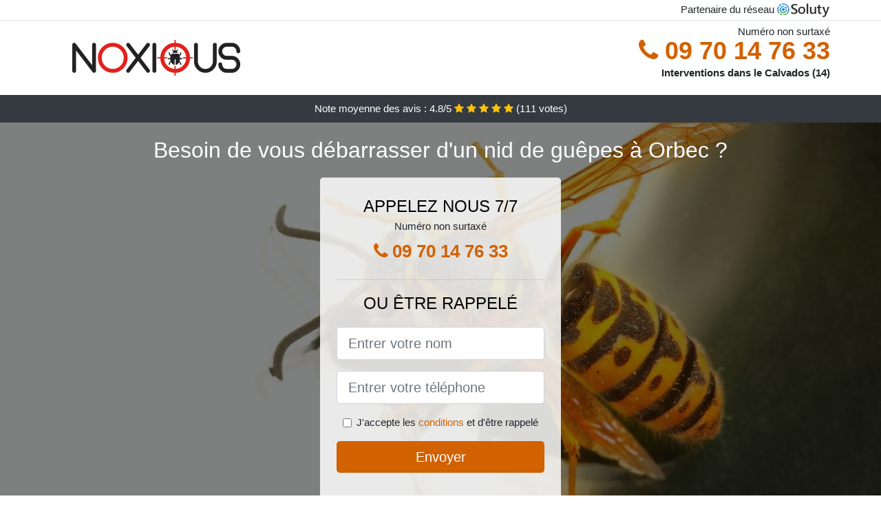

--- FILE ---
content_type: text/html; charset=UTF-8
request_url: https://www.ficg.fr/orbec-14290/entreprise-detruire-nid-guepes
body_size: 10641
content:
<!doctype html>
<html lang="fr">
<head>
    <meta charset="utf-8">
    <meta name="viewport" content="width=device-width, initial-scale=1, shrink-to-fit=no">
    <link rel="stylesheet" href="https://stackpath.bootstrapcdn.com/bootstrap/4.5.2/css/bootstrap.min.css" integrity="sha384-JcKb8q3iqJ61gNV9KGb8thSsNjpSL0n8PARn9HuZOnIxN0hoP+VmmDGMN5t9UJ0Z" crossorigin="anonymous">
	<link rel="stylesheet" href="https://stackpath.bootstrapcdn.com/font-awesome/4.7.0/css/font-awesome.min.css">
	
	<link rel="icon" href="/favicon.ico" />
    <link rel="apple-touch-icon" sizes="57x57" href="/favicon/7/apple-icon-57x57.png">
    <link rel="apple-touch-icon" sizes="60x60" href="/favicon/7/apple-icon-60x60.png">
    <link rel="apple-touch-icon" sizes="72x72" href="/favicon/7/apple-icon-72x72.png">
    <link rel="apple-touch-icon" sizes="76x76" href="/favicon/7/apple-icon-76x76.png">
    <link rel="apple-touch-icon" sizes="114x114" href="/favicon/7/apple-icon-114x114.png">
    <link rel="apple-touch-icon" sizes="120x120" href="/favicon/7/apple-icon-120x120.png">
    <link rel="apple-touch-icon" sizes="144x144" href="/favicon/7/apple-icon-144x144.png">
    <link rel="apple-touch-icon" sizes="152x152" href="/favicon/7/apple-icon-152x152.png">
    <link rel="apple-touch-icon" sizes="180x180" href="/favicon/7/apple-icon-180x180.png">
    <link rel="icon" type="image/png" sizes="192x192"  href="/favicon/7/android-icon-192x192.png">
    <link rel="icon" type="image/png" sizes="32x32" href="/favicon/7/favicon-32x32.png">
    <link rel="icon" type="image/png" sizes="96x96" href="/favicon/7/favicon-96x96.png">
    <link rel="icon" type="image/png" sizes="16x16" href="/favicon/7/favicon-16x16.png">
    <link rel="manifest" href="/favicon/7/manifest.json">
    <meta name="msapplication-TileColor" content="#ffffff">
    <meta name="msapplication-TileImage" content="/favicon/7/ms-icon-144x144.png">
    <meta name="theme-color" content="#ffffff">
	
		<title>Entreprise pour détruire un nid de guêpes à Orbec (14290)</title>
	<meta name="description" content="Besoin de vous débarrasser d&#039;un nid de guêpes à Orbec ? Contactez notre entreprise spécialisée dans la destruction de nids de guêpes. Nous sommes efficaces et expérimentés." />
	<link rel="canonical" href="https://www.ficg.fr/orbec-14290/entreprise-detruire-nid-guepes" />
	<meta name="csrf-token" content="8bLCdgppcJz36brzGL6jfVGQTHDOyPM3tXKPnfpR">
	<style type="text/css">
html {height: 100%;}
body {font-size: 15px;height: 100%;margin: 0;padding: 0;}
a, a:hover{color: #d26100;}
footer{min-height: 50px;background-color : #d26100;}
article img{max-width: 100%;margin-bottom: 1rem;}
h1{font-size: 1.8rem;margin: 1rem 0;}
h2{font-size: 1.5rem;}
h3{font-size: 1.1rem;}
li{line-height: 32px;}

@media (max-width: 991px){
    h1{font-size: 1.5rem;}
    h2{font-size: 1rem;}
}

.urielle,.urielle:hover{color: #212529;}
.phone{font-weight: bold;font-size: 1.5rem;color: #d26100}

.partenaire{line-height: 20px;text-align: right;}

.maija{background-size:cover;background-position:top center;height: 100%;min-height: 600px;}
.maija label{display:none;}
.maija-filter{background-color: rgba(0,0,0,0.5);height: 100%;width: 100%;display: table;}
.maija-content{display: table-cell;position: relative;width: 100%;height: 100%;vertical-align: middle;text-align: center;padding: 1rem;}
.maija-title-1{color: #FFF;text-align: center;font-size: 2rem;margin-top: 0;}
.maija-title-2{color: #000;text-align: center;font-size: 1.5rem;}
.maija-form-filter{background-color: rgba(255, 255, 255, 0.84);padding: 1.5rem;margin: 0 auto;max-width: 350px;border-radius: .3rem;}
.maija-form-filter .form-group label{display: none;}
.maija-pro{position: absolute;top:20px;right: 20px;color: #FFF;font-size: 20px;    display: inline-block;padding: 5px 10px;border: 1px solid #fff;border-radius: 6px;}
.maija-pro:hover{color: #FFF;text-decoration: none;}

.elliette{position:relative;height:108px;}
.elliette-logo{position: absolute;top: 4px;left: 4px;}
.elliette-phone{position: absolute;top: 4px;right: 4px;display:block; font-size: 36px;height: 100px;line-height: 80px;  font-weight: bold;color: #d26100;}
.elliette-dep{position: absolute;top: 65px;right: 4px;font-weight: bold;}
.elliette-rating{color: #FFF;height: 40px;line-height: 40px;text-align: center;}
.elliette-rating .fa-star{color: #ffc107}
.elliette-maija{background-position:center;background-size:cover;}/* height:calc(100% - 158px);min-height: 635px; */
.elliette-button{display:block; padding:0 8px;border-radius:6px; width:250px;margin:0 auto;font-size: 26px;line-height: 50px;font-weight: bold;color: #d26100;}
.elliette-button-inverse{display:block;color:#FFF;margin:0 auto;background-color: #d26100;padding: .5rem 1rem;font-size: 1.25rem;line-height: 1.5;border-radius: .3rem;}
.elliette-button:hover,.elliette-phone:hover,.elliette-button-inverse:hover{text-decoration:none;}
.elliette-title-1{color: #FFF;text-align: center;font-size: 2rem;margin-top: 0;}

.partenaire{line-height: 20px;text-align: right;}

@media (max-width: 767px){
    .elliette-logo{float: none;text-align: center;}
    .elliette-phone{float: none;font-size: 26px;line-height: 50px;text-align: center;}
	.maija-content{vertical-align: top;}
	
    .elliette-button{display:block; padding:0 8px;border-radius:6px; width:100%;margin:0 auto;font-size: 25px;line-height: 50px;font-weight: bold;color:#FFF;background-color: #d26100;}
    .elliette-button:hover{color: white;}
	
    .elliette{position:relative;height:auto;text-align:center;}
    .elliette-logo{position: relative;top: auto;left: auto;}
    .elliette-dep{position: relative;line-height: 20px;top: auto;right: auto;white-space: nowrap;}
    .partenaire{text-align: center;}
}
@media (max-width: 500px){
    .elliette-title-1{color: #FFF;text-align: center;font-size: 24px;margin-top: 0;}
    .maija-title-1{color: #FFF;text-align: center;font-size: 24px;margin-top: 0;}
    .maija-title-2{color: #000;text-align: center;font-size: 20px;}
}

ul{list-style: inside;padding: 0;}

@media (max-width: 991px){
    .container {max-width: 100%;}
}

@media (min-width: 576px){
}

@media (min-width: 990px){
    ul{column-count: 2;}
}

</style></head>
<body>

	
<div class="bg-white">
	    	    	<div class="border-bottom" >
    		<div class="container p-1 partenaire">
    			Partenaire du réseau <img alt="Soluty" src="/img/soluty.com.png" >
    		</div>
    	</div>
    	    	<div class="container p-1  elliette">
    		<div class="elliette-logo" >
    			<img class="img-fluid" alt="Noxious" src="https://www.ficg.fr/img/entreprises/noxious.png">
    		</div>
    		    		<span style="position: absolute;right: 4px;top:5px;" class="d-none d-md-block" >Numéro non surtaxé</span>
    		<a href="tel:+33970147633" class="elliette-phone d-none d-md-block" >
    			<i class="fa fa-phone" ></i> 09 70 14 76 33
    		</a>
    		<span class="elliette-dep" >Interventions dans le Calvados (14)</span>
    		    	</div>
		<div class="elliette-rating bg-dark" >
		<span class="d-none d-sm-inline" >Note moyenne des avis : </span><span class="ratingValue" >4.8</span>/5 
            <i class="fa fa-star" aria-hidden="true"></i>
            <i class="fa fa-star" aria-hidden="true"></i>
            <i class="fa fa-star" aria-hidden="true"></i>
            <i class="fa fa-star" aria-hidden="true"></i>
            <i class="fa fa-star" aria-hidden="true"></i>
             (<span class="ratingCount" >111</span> votes)
	</div>
</div>

<div class="elliette-maija" style="background-image:url(/img/7/guepe-gros-plan.jpg);">
	<div class="maija-filter">
		<div class="maija-content" >
			<p class="elliette-title-1">Besoin de vous débarrasser d&#039;un nid de guêpes à Orbec ?</p>
							<div class="maija-form-filter" >
	<p class="maija-title-2 text-uppercase mb-0" >appelez nous 7/7</p>
	<span>Numéro non surtaxé</span>
	<a href="tel:+33970147633" class="elliette-button " >
		<i class="fa fa-phone" ></i> 09 70 14 76 33
	</a>
	<hr>
        <p class="maija-title-2 text-uppercase mb-3" >ou être rappelé</p>
    <form method="post" action="https://www.ficg.fr/call/store"><input type="hidden" name="_token" value="8bLCdgppcJz36brzGL6jfVGQTHDOyPM3tXKPnfpR">
    	<input type="hidden" name="theme_id" id="inp-theme_id" value="9">
    	    		<input type="hidden" name="zipcode" id="inp-zipcode" value="14290">
    	    	<div class="form-group"><label for="inp-name" class=""></label><input type="text" name="name" id="inp-name" class="form-control form-control-lg" placeholder="Entrer votre nom"></div>
    	<div class="form-group"><label for="inp-phone" class=""></label><input type="text" name="phone" id="inp-phone" class="form-control form-control-lg" placeholder="Entrer votre téléphone"></div>
    	<div class="form-check"><input type="checkbox" name="conditions" id="inp-conditions" value="on" class="form-check-input"><label for="inp-conditions" class="form-check-label">J'accepte les <a target="_blank" href="https://www.ficg.fr/mentions-legales.html#conditions">conditions</a> et d'être rappelé</label></div>
    	<button type="submit" class="elliette-button-inverse my-3 border-0 w-100" >Envoyer</button>
    </form>
    </div>			        	<img class="mt-3" src="https://www.ficg.fr/img/certibiocide.png" style="max-width: 200px;" >
		</div>
	</div>
</div>
<div class="container">
	<article>
        <h1>Entreprise pour détruire un nid de guêpes à Orbec (14290)</h1>
        <p>Avoir affaire à une guêpe à Orbec fait partie des phobies de plusieurs centaines de milliers de
	personnes sur la planète. Si autant ont développé une si grande peur
	contre un si petit animal, c’est bien parce qu’il est redoutable déjà
	quand il est seul, mais qu’il devient facilement meurtrier quand il est
	en groupe. La guêpe fait partie de ces animaux, mais surtout fait
	partie des insectes qu’on qualifie de nuisibles. Elle est à l’origine
	de bien de douleurs et quand elle arrive à faire son nid chez vous,
	vous n’êtes jamais à l’abri d’une mauvaise rencontre qui vous vaudra
	une piqure douloureuse.</p>
<img src="/img/7/nid-de-guepes.jpg"
	alt="Un nid de guêpes à Orbec" />
<p>
	Pour <strong>lutter contre l’invasion des guêpes à Orbec</strong> ou juste pour ne pas avoir à subir
	une de leurs piqures, la meilleure chose affaire est de prendre contact
	avec<strong> notre entreprise de destruction de nid de guêpes</strong>
	pour que nous vous venions en aide avec nos professionnels qualifiés.
	Alors qui sont ces animaux qui aujourd’hui nous valent l’expression
	avoir une taille de guêpe ?
</p>
<h2>La carte d’identité scientifique des guêpes à Orbec</h2>
<p>Les guêpes appartiennent au sous-ordre Apocrita, aux super familles
	Vespoidea, aux familles Pompilidae, Scoliidae, Vespidae (cette famille
	comprend la plupart des guêpes qu’on peut observer), Sphecidae (cette
	famille comprend les guêpes solitaires). Nous avons aussi les familles
	Crabronidae qui comprennent les guêpes fouisseuses, la famille
	Cynipidae qui elle comprend les guêpes à galle ou encore appelées
	mouches à galle. Car, parler de guêpe englobe de nombreux insectes de
	type hyménoptères dont l’abdomen présente un aspect jaune avec des
	rayures noires avec les femelles possèdent un dard doté de venin.</p>
<p>On ne peut décemment pas utiliser ce terme pour désigner un insecte
	de manière précise. Le fait est qu’en biologie, l’appellation guêpe
	s’applique à plusieurs sortes de familles d’hyménoptères apocrites. On
	appelle ainsi les insectes qui se regroupent dans ce sous-ordre à
	savoir&nbsp;: les guêpes que nous connaissons, mais aussi les frelons,
	les abeilles, les bourdons ou encore les fourmis. Bien d’autres
	insectes rentrent encore dans ce sous-ordre raison pour laquelle une
	certaine ambiguïté entoure cette appellation.</p>
<p>De manière plus commune, on appelle guêpe tout insecte de type
	Vespula comme la guêpe commune scientifiquement appelée Vespila
	vulgaris ou la guêpe germanique en d’autres termes, la Vespula
	germanica. Ces deux insectes sont les guêpes les plus répandues en
	Europe. De manière générale, on n’aime pas la guêpe et on la qualifie
	carrément de nuisible parce qu’elle importune beaucoup, mais pique
	surtout et à chaque fois cela fait très mal.</p>
<h3>Quelles sont les caractéristiques générales des guêpes&nbsp;?</h3>
<p>On note des nuances par espèce chez les guêpes, mais de manière
	générale, leurs caractéristiques générales sont communes aux Apocrita.
	La taille d’une guêpe se situe dans une fourchette de 10 à 19
	millimètres et sa forme ressemble assez bien à la morphologie des
	abeilles ou des fourmis dites sexuées. De façon plus précise, la tête
	possède des mandibules, des antennes, une paire d’yeux fragmentés et
	d’ocelles, trois pour ainsi dire, infrarouges. Le thorax comporte trois
	paires de pattes et deux paires d’ailes de nature membraneuse.
	L’abdomen de la guêpe est pigmenté de couleurs visibles, car vives, et
	à son extrémité, on remarque, un aiguillon relié à une poche à venin.
	Pourtant les Guêpes à galles, et les Guêpes parasitoïdes, ont plutôt un
	ovipositeur fin, de forme allongée qui tient place de dard, mais
	n’inocule pas de venin.</p>
<p>Contrairement à celles qui vont suivre, la Dicopomorpha
	echmepterygis, appartenant à la famille des Mymaridae, ne mesure que
	0.139 mm. C’est possiblement le plus petit insecte dans cette
	catégorie. Elle a été découverte en 2007. Donc dans cette multitude, on
	peut citer à part la Guêpe commune, la Guêpe fouisseuse, la Guêpe
	maçonne, la Guêpe saxonne, la Guêpe poliste, la Guêpe-frelon, ou encore
	la Guêpe à galle.</p>
<img src="/img/7/guepe-gros-plan.jpg" alt="Gros plan sur une guêpes" />
<p>
	En général, <strong>les guêpes ont une durée de vie, comprise entre 12
		et 22 jours</strong>, surtout pour ce qui est des guêpes ouvrières qui
	sont des femelles stériles. Les mâles eux, vivent plus longtemps même
	si leur existence se résume à se reproduire et ensuite à mourir. Les
	reines par contre vivent jusqu’à un an. Dès qu’elles sortent de leur
	hibernation au printemps, elles débutent la construction de leur nid.
	Le but est de créer une nouvelle colonie et ce jusqu’à l’hiver, ensuite
	elles meurent. Elles seront remplacées par de nouvelles reines qui
	continueront le travail, tel est le cycle de vie d’une guêpe à Orbec.
</p>
<h3>De quoi se nourrissent les guêpes&nbsp;?</h3>
<p>
	Quand on considère les guêpes sociales dont fait partie la Guêpe
	commune, l’adulte est nourri principalement grâce à sa larve. Dès
	qu’elle est rassasiée, elle vomit un liquide sucré. Dans le cas, où il
	n’y a pas de larves disponibles au sein de la colonie, on fait comme
	chez les guêpes solitaires, on <strong>se nourrit des aliments sucrés </strong>qu’on
	trouve.
</p>
<p>Cela peut être des fruits qui ont pourri, du jus des plantes sucré,
	ou encore du miellat. Ayant une langue trop courte, les guêpes ne
	peuvent pas être considérées comme pollinisatrices, car elles ne se
	nourrissent pas de nectar. Leur agressivité faisant partie de leur
	nature, les guêpes, pour nourrir leurs larves, ne le font qu’en
	s’attaquant et en ne détruisant que d’autres espèces d’insectes. Il
	leur arrive même de se nourrir d’insectes morts.</p>
<p>Elles ne mangent sur leurs proies le plus souvent que les muscles,
	ensuite, elles le recrachent à leurs larves. Pour ce qui est des
	espèces solitaires, elles stockent leurs proies dans un nid en les
	paralysant, puis elles y pondent des œufs. Dès leur naissance, les
	larves se nourrissent sur les proies toujours vivantes. Seules les
	guêpes appartenant à la sous-famille des Masarinae, nourrissent leurs
	larves comme les Abeilles solitaires, avec du pain d’abeille et non
	avec des animaux.</p>
<h2>Les différences entre une abeille et une guêpe</h2>
<p>Nous l’avons dit plus haut à quoi s’appliquait le terme guêpe. Parmi,
	les insectes que nous avons cités, se trouvaient l’espèce des abeilles.
	Dans la mesure, où ces deux insectes, ont tous deux des rayures noires
	sur leur corps jaune, autant ne pas s’appuyer sur cette caractéristique
	pour les différencier. Beaucoup aiment à noter que le jaune de la guêpe
	est plus vif alors que l’abeille est plus brune. Toutefois, l’abeille
	charpentière est toute noire de peau et les abeilles solitaires ont
	cette même coloration jaune vif rayée de noir. On compte ainsi les
	abeilles du genre Nomada, ou celles des Anthidiini. D’ailleurs cette
	caractéristique, ayant trait à la coloration, n’est commune qu’aux
	guêpes sociales et aux guêpes solitaires. Parmi les autres guêpes, on
	en retrouve, qui n’ont sur elles aucune tache jaune. Il vaut mieux au
	moment de décréter que les insectes qui vous importunent sont des
	guêpes avoir plus d’informations.</p>
<h3>Des critères plus distinctifs</h3>
<p>Quand on regarde l’abdomen de la guêpe, on note qu’il est fin et
	abhorre peu de poils. Par contre, les abeilles possèdent un abdomen
	plus compact et surtout avec beaucoup de poils. De plus contrairement à
	l’abeille ouvrière domestique qui meurt parce que son dard en forme de
	harpon lui arrache une partie de l’abdomen quand elle se dégage après
	avoir piqué un mammifère, la guêpe ouvrière vit. Son dard est de forme
	plus effilée. En plus de cela, les femelles des abeilles solitaires, et
	celles des guêpes, ne possèdent pas de dard ou ne l’utilisent pas pour
	se défendre.</p>
<p>Un autre point très distinctif, les abeilles se nourrissent que du
	nectar des fleurs alors que les guêpes sont des prédatrices ou alors se
	nourrissent de cadavres d’insectes. Pour finir, les guêpes ne sont pas
	pollinisatrices, et donc n’ont pas sur leurs pattes des corbeilles et
	des brosses à pollen comme les femelles de l’abeille domestique ou
	encore comme les Bourdons.</p>
<img src="/img/7/nid-guepes-construction.jpg"
	alt="Construction d'un nid de guêpes à Orbec" />
<p>Pourquoi, faire le point de toutes ces distinctions et bien parce que
	les abeilles sont essentielles à la vie sur terre grâce à leur
	pollinisation. Si au lieu d’un nid de guêpes à Orbec, c’est plutôt un nid d’abeilles et que vous le
	détruisez grâce à des insecticides, c’est à toute la planète que vous
	aurez fait mal. La meilleure chose à faire, c’est de laisser des
	professionnels comme nous venir inspecter et vous dire à quels
	insectes, vous avez affaire chez vous.</p>
<h2>Interactions entre les guêpes et l’homme</h2>
<p>
	<strong>Quand une guêpe vous pique, c’est dans le but de vous inoculer
		son venin</strong>. Cette arme permet à son utilisateur, de se
	défendre ou de défendre son nid, de paralyser sa proie pendant la
	chasse. La composition chimique, du venin des guêpes, est assez
	complexe, au vu de sa composition. On peut y trouver des protéines, des
	enzymes, ou des amines biogènes. Or cette composition est bien
	différente de la composition du venin des abeilles domestiques.
</p>
<p>Comme nous l’avons mentionné plus haut, le dard d’une abeille
	domestique est en forme de harpon. Elle se fiche dans la peau du
	mammifère qu’elle pique et lui déchire l’abdomen au moment où elle veut
	se dégager. Mais comme le dard de la guêpe est bien lisse et effilé,
	elle peut se permettre de piquer à volonté sans risque. La douleur
	résultant d’une piqûre de guêpe dépend de l’individu qui dans la
	colonie vous a piqué. Mais aussi, du nombre de piqûres de guêpes que
	vous avez subi et de la présence ou non d’éléments dans le venin, qui
	rendent encore plus sensible la piqûre. À moins de faire partie des 2%
	de la population terrienne qui y est sujette, vous devriez vous en
	sortir sans grands dégâts. Pour ne pas à avoir à subir tout cela
	tournez-vous vers les professionnels du métier tels que nous pour
	qu’ils vous aident.</p>
<h3>Tout savoir sur la piqûre d’une guêpe</h3>
<p>Quand une guêpe vous pique, elle vous injecte entre 2 à 10
	microgrammes de son venin. Quand on fait la somme des piqûres de 20
	guêpes, on peut être sûr que la victime se retrouvera à l’hôpital. Si
	par malheur, c’est plutôt votre chien qui subit leur foudre, avec cette
	quantité de venin dans le corps, il faut vous attendre au pire. Quand
	il s’agit d’une simple piqûre, on remarque une rougeur à l’endroit
	attaqué, des démangeaisons, et un œdème assez douloureux. La gravité
	d’une piqûre de guêpe dépend de la zone touchée certes. Mais si vous
	êtes allergiques à ce genre de piqûre, ou si les piqûres étaient
	nombreuses, mieux vaut avoir recours à un médecin pour éliminer tout
	risque. Rien qu’en France, on dénombre au moins15 morts par an à cause
	de ces insectes. N’attendez donc pas longtemps et contactez-nous pour
	avoir les bons conseils et pour être débarrassé de ces animaux.</p>
<p>Si vous vous êtes fait piquer par une guêpe, ne paniquez pas. Il vous
	suffit d’avoir les idées claires pour régler le problème. Il existe
	plein de remèdes naturels qui vous soulageront en peu de temps pour le
	dire. Tout d’abord il vous faut désinfecter l’endroit touché avec de
	l’eau chaude savonneuse et cela dans les 10 minutes qui suivent la
	piqûre. Dans la mesure où les protéines qui sont dans le venin se
	dégradent au contact d’une chaleur entre 50 et 55 °C, cela commencera
	déjà par vous soulager. Ensuite, il faut refroidir votre peau avec de
	la glace pour réduire l’inflammation ou encore avec de l’alcool
	médical. Cela atténuera beaucoup plus la douleur. Utiliser du vinaigre
	ou du citron sur l’endroit, cela a l’avantage de réduire la portée du
	venin alcalin de cet insecte qui vous a attaqué. Une crème ou un spray
	antiseptique peut aussi vous aider. Pour finir, prenez un comprimé
	antihistaminique ou un antidouleur pour combattre votre douleur et
	aussi vos démangeaisons.</p>
<h3>Comment se débarrasser des nids de guêpes à Orbec&nbsp;?</h3>
<p>Même en tant que prédateur, il n’est pas dit qu’il faut chercher à
	détruire les guêpes automatiquement à Orbec. Puisque leur régime alimentaire est
	essentiellement basé sur des insectes, les guêpes limitent la flambée
	des insectes qui peuvent devenir rapidement des nuisibles. Vous l’aurez
	remarqué, on retrouve le plus souvent les guêpes dans les parcs, les
	terrasses, et les jardins. Plein d’endroits où trouver de la nourriture
	à foison. Certes il vaut mieux ne pas avoir un nid de guêpes à
	proximité d’un nid d’abeilles, parce qu’il est courant que pour leur
	voler leur miel, des guêpes aient décimé des populations entières
	d’abeilles. Mais quand ils ont à portée de mandibules, des moustiques,
	des insectes saccageant vos cultures, ou d’autres types d’insectes, les
	guêpes participent beaucoup plus à l’équilibre de la biodiversité de
	leur environnement.</p>
<p>
	Ce qui fait qu’utiliser systématiquement des pesticides contre elles
	peut être à peu près exagéré. Avec un abat-guêpe, vous pouvez déjà
	régler le problème de leur présence dans votre environnement.
	Toutefois, si vous vous retrouvez avec tout un nid à détruire à Orbec, situé dans votre jardin
	ou sous votre toit, il vaut mieux éradiquer toute la colonie pour ne
	pas subir de représailles. Ne rien faire en plein e journée, mais
	plutôt en fin de journée, quand il fait plus frais. D’ailleurs il est
	plus conseillé de ne pas s’en prendre soi-même aux guêpes, mais plutôt
	de confier cette tâche à <strong>des spécialistes en destruction de
		nids de guêpes</strong>. Nous nous proposons volontiers pour vous
	aider pour que vous retrouviez votre tranquillité d’esprit.
</p>
<p>Dans le cas où vous vous seriez trompé et que c’est plutôt un nid
	d’abeilles qui est installé chez vous, les spécialistes, au vu de
	l’importance des abeilles pour la biodiversité n’aura qu’à joindre, un
	apiculteur de votre région pour qu’il vienne prendre en charge le nid.
	Les abeilles quelle que soit l’espèce, sont à protéger. Voilà l’une des
	raisons pour laquelle il vous faut l’avis de professionnels comme nous
	pour vous dire si ce sont des guêpes ou des abeilles et si danger il y
	a comment y remédier.</p>
<div itemscope itemtype="https://schema.org/FAQPage">
	<h2>Foire aux questions</h2>

	<div itemscope itemprop="mainEntity"
		itemtype="https://schema.org/Question">
		<h3 itemprop="name">Comment reconnaître si ce sont des guêpes ou des
			abeilles&nbsp;?</h3>
		<div itemscope itemprop="acceptedAnswer"
			itemtype="https://schema.org/Answer">
			<div itemprop="text">
				<p>Que ce soit des guêpes ou des abeilles, le fait qu’elles soient
					dans votre maison présente déjà un risque. Néanmoins, malgré tous
					les signes distinctifs que nous avons énumérés plus haut, il vaut
					mieux que vous nous fassiez appel pour être situé.</p>
			</div>
		</div>
	</div>

	<div itemscope itemprop="mainEntity"
		itemtype="https://schema.org/Question">
		<h3 itemprop="name">Pourquoi une guêpe pique à Orbec&nbsp;?</h3>
		<div itemscope itemprop="acceptedAnswer"
			itemtype="https://schema.org/Answer">
			<div itemprop="text">
				<p>Il suffit qu’une guêpe soit légèrement agacée par un comportement
					pour qu’elle attaque. Dès qu’elle se sent en danger, elle se met en
					mode défensif. Et plus vous agitez les bras pour l’éloigner plus,
					elle cherchera à vous piquer.</p>
			</div>
		</div>
	</div>

	<div itemscope itemprop="mainEntity"
		itemtype="https://schema.org/Question">
		<h3 itemprop="name">Comment se débarrasser d'un nid de guêpes à Orbec&nbsp;?</h3>
		<div itemscope itemprop="acceptedAnswer"
			itemtype="https://schema.org/Answer">
			<div itemprop="text">
				<p>Au lieu de prendre cette tâche sur vous, appelez des
					spécialistes, et eux viendront avec tout le matériel nécessaire
					pour vous délivrer de ces nuisibles. Ne prenez pas de risque si
					vous n’êtes pas du domaine. Cela vous permettra de revivre
					tranquillement de faire intervenir un professionnel.</p>
			</div>
		</div>
	</div>

</div>        <div class="form-group" >
    <input type="hidden" id="selected_rating" name="selected_rating" value="5" required="required">
    <input type="hidden" id="voted" name="voted" value="0" >
    <span class="ratingValue" >4.8</span> / 5 (<span class="ratingCount" >111</span> votes)<br/>
    <button type="button" class="btnrating btn btn-warning" data-attr="1" id="rating-star-1">
        <i class="fa fa-star" aria-hidden="true"></i>
    </button>
    <button type="button" class="btnrating btn btn-warning" data-attr="2" id="rating-star-2">
        <i class="fa fa-star" aria-hidden="true"></i>
    </button>
    <button type="button" class="btnrating btn btn-warning" data-attr="3" id="rating-star-3">
        <i class="fa fa-star" aria-hidden="true"></i>
    </button>
    <button type="button" class="btnrating btn btn-warning" data-attr="4" id="rating-star-4">
        <i class="fa fa-star" aria-hidden="true"></i>
    </button>
    <button type="button" class="btnrating btn btn-warning" data-attr="5" id="rating-star-5">
        <i class="fa fa-star" aria-hidden="true"></i>
    </button>
</div>

<div class="alert alert-success d-none" role="alert">
	<strong>Merci!</strong> pour votre évaluation.
</div>        <a href="https://www.ficg.fr/calvados-14/entreprise-detruire-nid-guepes">Entreprise pour détruire un nid de guêpes dans le Calvados</a>
        <ul>
        	        		<li>
        			<a href="https://www.ficg.fr/orbec-14290/destruction-nids-guepes">Destruction des nids de guêpes à Orbec</a>
        		</li>
        	        		<li>
        			<a href="https://www.ficg.fr/orbec-14290/comment-detruire-nid-guepe">Comment détruire un nid de guêpe à Orbec ?</a>
        		</li>
        	        		<li>
        			<a href="https://www.ficg.fr/orbec-14290/tarif-destruction-nid-guepe">Tarif pour la destruction d&#039;un nid de guêpe à Orbec</a>
        		</li>
        	        		<li>
        			<a href="https://www.ficg.fr/orbec-14290/comment-debarrasser-nid-guepes">Comment se débarrasser d&#039;un nid de guêpes à Orbec ?</a>
        		</li>
        	        </ul>
    </article>
</div>


    <footer class="py-3" >
    	<div class="container" >
    		<a class="text-light" href="/">Accueil</a>
    		<a rel="nofollow" class="ml-3 text-light" href="https://www.ficg.fr/mentions-legales.html">Mentions légales</a>
			    	</div>
    </footer>
	
    <script src="https://code.jquery.com/jquery-3.4.1.min.js" integrity="sha256-CSXorXvZcTkaix6Yvo6HppcZGetbYMGWSFlBw8HfCJo=" crossorigin="anonymous"></script>
	
    <script>
    $.ajaxSetup({
        headers: {
            'X-CSRF-TOKEN': $('meta[name="csrf-token"]').attr('content')
        }
    });
    
    $(".btnrating").on('click',(function(e) {
    	
    	if($("#voted").val() == 0){
        	var previous_value = $("#selected_rating").val();
        	
        	var selected_value = $(this).attr("data-attr");
        	$("#selected_rating").val(selected_value);
        	
        	for (i = 1; i <= selected_value; ++i) {
        		$("#rating-star-"+i).toggleClass('btn-warning');
        		$("#rating-star-"+i).toggleClass('btn-default');
        	}
        	
        	for (ix = 1; ix <= previous_value; ++ix) {
        		$("#rating-star-"+ix).toggleClass('btn-warning');
        		$("#rating-star-"+ix).toggleClass('btn-default');
        	}
    
            $.ajax({
            	url: "/rating/vote",
                dataType: "json",
                method: "POST",
                data: {
                	rating_value: $("#selected_rating").val(),
                	url: document.URL
                },
                success: function( data ) {
                    $('.ratingCount').html(data.data.count);
                    $('.ratingValue').html(data.data.value);
                	$(".alert").removeClass('d-none');
                	$("#voted").val(1);
    			}
            });
    	}
    
    }));
    </script>
    
    
<script>
$(document).on("click", '.elliette-phone, .elliette-button', function(event) {
	$.ajax({
		url: "/call/click/14",
      	type : 'POST',
      	dataType : 'json'
	});
});

function aVisitor()
{
	$.post( "/a-visitor/14" );
}

$( document ).ready(function() {
	aVisitor();
});
</script>
	
		
</body>
</html>